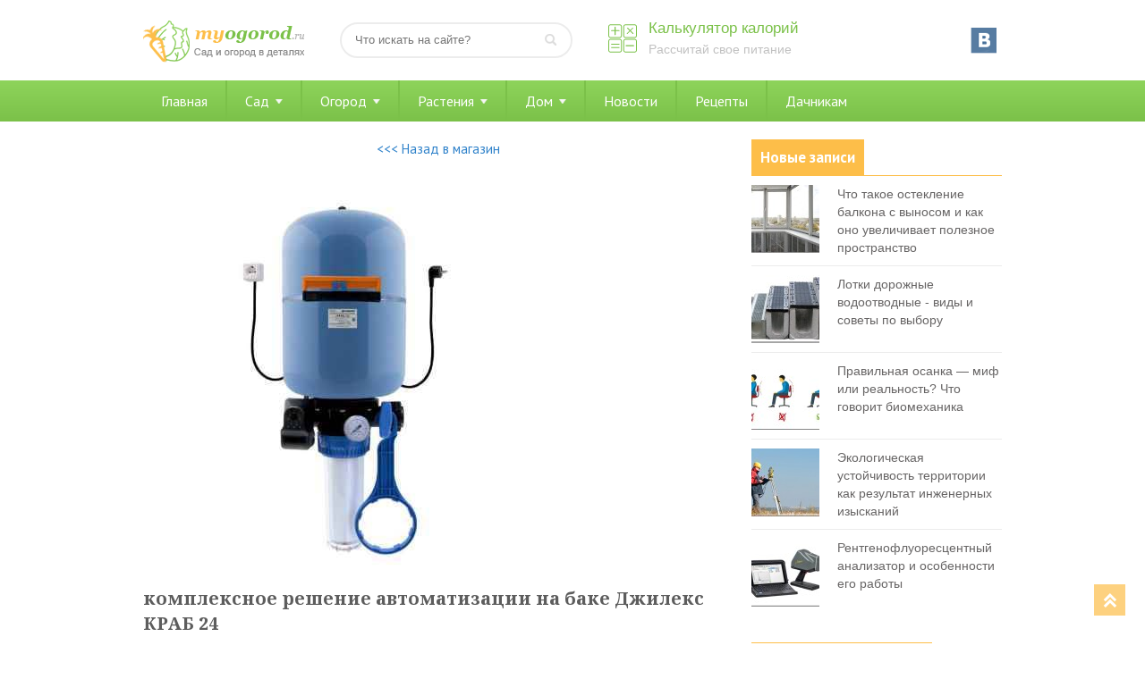

--- FILE ---
content_type: text/html; charset=UTF-8
request_url: http://myogorod.ru/ogorodmag/naso/kompleksnoe-reshenie-avtomatizacii-na-bake-djileks-krab-24
body_size: 12275
content:
<!DOCTYPE html>
<html>
<head>
<!-- Yandex.Metrika counter -->
<script type="text/javascript" >
   (function(m,e,t,r,i,k,a){m[i]=m[i]||function(){(m[i].a=m[i].a||[]).push(arguments)};
   m[i].l=1*new Date();k=e.createElement(t),a=e.getElementsByTagName(t)[0],k.async=1,k.src=r,a.parentNode.insertBefore(k,a)})
   (window, document, "script", "https://mc.yandex.ru/metrika/tag.js", "ym");

   ym(37066455, "init", {
        clickmap:true,
        trackLinks:true,
        accurateTrackBounce:true
   });
</script>
<noscript><div><img src="https://mc.yandex.ru/watch/37066455" style="position:absolute; left:-9999px;" alt="" /></div></noscript>
<!-- /Yandex.Metrika counter -->

<script type="text/javascript">
<!--
var _acic={dataProvider:10};(function(){var e=document.createElement("script");e.type="text/javascript";e.async=true;e.src="https://www.acint.net/aci.js";var t=document.getElementsByTagName("script")[0];t.parentNode.insertBefore(e,t)})()
//-->
</script>

	<meta http-equiv="Content-Type" content="text/html; charset=utf-8"/>
	<title> &raquo; комплексное решение автоматизации на баке Джилекс КРАБ 24</title>
	<meta name="viewport" content="width=device-width, initial-scale=1.0">
	<link rel="shortcut icon" href="http://myogorod.ru/wp-content/themes/design/images/favicon.png" />
			<script type="text/javascript">
			window._wpemojiSettings = {"baseUrl":"https:\/\/s.w.org\/images\/core\/emoji\/72x72\/","ext":".png","source":{"concatemoji":"http:\/\/myogorod.ru\/wp-includes\/js\/wp-emoji-release.min.js?ver=4.4.33"}};
			!function(e,n,t){var a;function i(e){var t=n.createElement("canvas"),a=t.getContext&&t.getContext("2d"),i=String.fromCharCode;return!(!a||!a.fillText)&&(a.textBaseline="top",a.font="600 32px Arial","flag"===e?(a.fillText(i(55356,56806,55356,56826),0,0),3e3<t.toDataURL().length):"diversity"===e?(a.fillText(i(55356,57221),0,0),t=a.getImageData(16,16,1,1).data,a.fillText(i(55356,57221,55356,57343),0,0),(t=a.getImageData(16,16,1,1).data)[0],t[1],t[2],t[3],!0):("simple"===e?a.fillText(i(55357,56835),0,0):a.fillText(i(55356,57135),0,0),0!==a.getImageData(16,16,1,1).data[0]))}function o(e){var t=n.createElement("script");t.src=e,t.type="text/javascript",n.getElementsByTagName("head")[0].appendChild(t)}t.supports={simple:i("simple"),flag:i("flag"),unicode8:i("unicode8"),diversity:i("diversity")},t.DOMReady=!1,t.readyCallback=function(){t.DOMReady=!0},t.supports.simple&&t.supports.flag&&t.supports.unicode8&&t.supports.diversity||(a=function(){t.readyCallback()},n.addEventListener?(n.addEventListener("DOMContentLoaded",a,!1),e.addEventListener("load",a,!1)):(e.attachEvent("onload",a),n.attachEvent("onreadystatechange",function(){"complete"===n.readyState&&t.readyCallback()})),(a=t.source||{}).concatemoji?o(a.concatemoji):a.wpemoji&&a.twemoji&&(o(a.twemoji),o(a.wpemoji)))}(window,document,window._wpemojiSettings);
		</script>
		<style type="text/css">
img.wp-smiley,
img.emoji {
	display: inline !important;
	border: none !important;
	box-shadow: none !important;
	height: 1em !important;
	width: 1em !important;
	margin: 0 .07em !important;
	vertical-align: -0.1em !important;
	background: none !important;
	padding: 0 !important;
}
</style>
<link rel='stylesheet' id='style-maintenance-css'  href='http://myogorod.ru/wp-content/plugins/wp-ultimate-csv-importer/assets/css/style-maintenance.css?ver=4.4.33' type='text/css' media='all' />
<link rel='stylesheet' id='contact-form-7-css'  href='http://myogorod.ru/wp-content/plugins/contact-form-7/includes/css/styles.css?ver=4.4.1' type='text/css' media='all' />
<link rel='stylesheet' id='toc-screen-css'  href='http://myogorod.ru/wp-content/plugins/supertoc/screen.css?ver=1000' type='text/css' media='all' />
<link rel='stylesheet' id='woocommerce_prettyPhoto_css-css'  href='//myogorod.ru/wp-content/plugins/woocommerce/assets/css/prettyPhoto.css?ver=4.4.33' type='text/css' media='all' />
<link rel='stylesheet' id='woocommerce-layout-css'  href='//myogorod.ru/wp-content/plugins/woocommerce/assets/css/woocommerce-layout.css?ver=2.3.7' type='text/css' media='all' />
<link rel='stylesheet' id='woocommerce-smallscreen-css'  href='//myogorod.ru/wp-content/plugins/woocommerce/assets/css/woocommerce-smallscreen.css?ver=2.3.7' type='text/css' media='only screen and (max-width: 768px)' />
<link rel='stylesheet' id='woocommerce-general-css'  href='//myogorod.ru/wp-content/plugins/woocommerce/assets/css/woocommerce.css?ver=2.3.7' type='text/css' media='all' />
<link rel='stylesheet' id='wp-postratings-css'  href='http://myogorod.ru/wp-content/plugins/wp-postratings/postratings-css.css?ver=1.83' type='text/css' media='all' />
<link rel='stylesheet' id='lightboxStyle-css'  href='http://myogorod.ru/wp-content/lbp-css/overtext/colorbox.min.css?ver=2.7.2' type='text/css' media='screen' />
<script type='text/javascript' src='http://myogorod.ru/wp-includes/js/jquery/jquery.js?ver=1.11.3'></script>
<script type='text/javascript' src='http://myogorod.ru/wp-includes/js/jquery/jquery-migrate.min.js?ver=1.2.1'></script>
		<style type='text/css'>
		.woocommerce ul.products li.product {
			width:30%;
		}
		</style>
			<style type="text/css">
		@font-face { font-family: "Rubl Sign"; src: url(http://www.artlebedev.ru/;-)/ruble.eot); }
		span.rur { font-family: "Rubl Sign"; text-transform: uppercase; // text-transform: none;}    
		span.rur span { position: absolute; overflow: hidden; width: .45em; height: 1em; margin: .2ex 0 0 -.55em; // display: none; }
		span.rur span:before { content: '\2013'; }
	</style>
		<link rel="alternate" type="application/rss+xml"  title="Новые товары" href="http://myogorod.ru/ogorodmag/feed/" />

<!-- Saphali Lite Version -->
<meta name="generator" content="Saphali Lite 1.5.6" />

<style type="text/css">.products-list { width: 100%; border-spacing: 10px;} .products-list TD { border: 1px solid #aaa; padding: 4px; vertical-align: top; width: 50%; } .products-price { font-weight: bold; } .products-description { font-size: 0.9em; text-align: left; color: #777; }.product-table .product-image img { max-width: none; }.product-table tr, .product-table td{ border:0; }</style>	<link href="http://myogorod.ru/wp-content/themes/design/style.css" rel="stylesheet" />
	<link href="http://myogorod.ru/wp-content/themes/design/responsive.css" rel="stylesheet" />
	<script type="text/javascript" src="http://ajax.googleapis.com/ajax/libs/jquery/1.6.4/jquery.min.js"></script>
</head>
<body>
	<div class="header po">
		<div class="main_block">
									<div class="logo"><a href="/" title="Мой огород"><img src="http://myogorod.ru/wp-content/themes/design/images/logo.png" alt="Делимся опытом ведения приусадебного хозяйства" width="180" height="50" /></a></div>
						<div class="search po">
				<form method="get" class="searchform" action="/">
					<input type="text" name="s" class="s" placeholder="Что искать на сайте?" />
					<input type="image" src="http://myogorod.ru/wp-content/themes/design/images/search-button.png" title="Искать" alt="Что искать?" class="search-button" />
				</form>
			</div>
			<div class="calc_top_btn po">
				<a href="/kalkulyator-kalorij" title="Калькулятор калорий">Калькулятор калорий</a>
				<span>Рассчитай свое питание</span>
			</div>
			<ul class="social"><noindex>

				<li class="vkontakre"><a rel="nofollow"  href="https://vk.com/myogorodru" title="Мы ВКонтакте"></a></li>
</noindex>
			</ul>
			<a class="toggle_menu" rel="nofollow" href="#" onclick="block('#toggle_menu'); return false"><img src="http://myogorod.ru/wp-content/themes/design/images/menu.png" width="24" height="24" alt="Навигация по сайту" /></a>
		</div>
	</div>
<div id="toggle_menu" class="main_menu mb_20">
	<div class="main_block">
		<ul id="menu-glavnoe-menyu" class="menu"><li id="menu-item-8362" class="menu-item menu-item-type-post_type menu-item-object-page menu-item-8362"><a href="http://myogorod.ru/">Главная</a></li>
<li id="menu-item-1638" class="menu-item menu-item-type-post_type menu-item-object-page menu-item-has-children menu-item-1638"><a href="http://myogorod.ru/sad">Сад</a>
<ul class="sub-menu">
	<li id="menu-item-1643" class="menu-item menu-item-type-taxonomy menu-item-object-category menu-item-1643"><a href="http://myogorod.ru/blagoustrojstvo-sada">Благоустройство сада</a></li>
	<li id="menu-item-1645" class="menu-item menu-item-type-taxonomy menu-item-object-category menu-item-1645"><a href="http://myogorod.ru/plodovye-derevya">Плодовые деревья</a></li>
	<li id="menu-item-1646" class="menu-item menu-item-type-taxonomy menu-item-object-category menu-item-1646"><a href="http://myogorod.ru/plodovye-kustarniki">Плодовые кустарники</a></li>
</ul>
</li>
<li id="menu-item-1637" class="menu-item menu-item-type-post_type menu-item-object-page menu-item-has-children menu-item-1637"><a href="http://myogorod.ru/ogorod">Огород</a>
<ul class="sub-menu">
	<li id="menu-item-1656" class="menu-item menu-item-type-taxonomy menu-item-object-category menu-item-1656"><a href="http://myogorod.ru/inventar-i-prisposobleniya">Инвентарь и приспособления</a></li>
	<li id="menu-item-1660" class="menu-item menu-item-type-taxonomy menu-item-object-category menu-item-1660"><a href="http://myogorod.ru/udobreniya">Удобрения</a></li>
	<li id="menu-item-1655" class="menu-item menu-item-type-taxonomy menu-item-object-category menu-item-1655"><a href="http://myogorod.ru/vrediteli">Вредители и болезни</a></li>
	<li id="menu-item-1654" class="menu-item menu-item-type-taxonomy menu-item-object-category menu-item-1654"><a href="http://myogorod.ru/bobovye-kultury">Бобовые культуры</a></li>
	<li id="menu-item-1657" class="menu-item menu-item-type-taxonomy menu-item-object-category menu-item-1657"><a href="http://myogorod.ru/kartofel">Картофель</a></li>
	<li id="menu-item-1659" class="menu-item menu-item-type-taxonomy menu-item-object-category menu-item-1659"><a href="http://myogorod.ru/pomidory">Помидоры</a></li>
	<li id="menu-item-1658" class="menu-item menu-item-type-taxonomy menu-item-object-category menu-item-1658"><a href="http://myogorod.ru/ovoshhi">Овощи</a></li>
</ul>
</li>
<li id="menu-item-1641" class="menu-item menu-item-type-custom menu-item-object-custom menu-item-has-children menu-item-1641"><a href="#">Растения</a>
<ul class="sub-menu">
	<li id="menu-item-1650" class="menu-item menu-item-type-taxonomy menu-item-object-category menu-item-1650"><a href="http://myogorod.ru/travy">Травы</a></li>
	<li id="menu-item-1875" class="menu-item menu-item-type-taxonomy menu-item-object-category menu-item-1875"><a href="http://myogorod.ru/cvety">Цветы</a></li>
	<li id="menu-item-1652" class="menu-item menu-item-type-taxonomy menu-item-object-category menu-item-1652"><a href="http://myogorod.ru/chaj">Чай</a></li>
	<li id="menu-item-1653" class="menu-item menu-item-type-taxonomy menu-item-object-category menu-item-1653"><a href="http://myogorod.ru/yagoda">Ягода</a></li>
</ul>
</li>
<li id="menu-item-16860" class="menu-item menu-item-type-taxonomy menu-item-object-category menu-item-has-children menu-item-16860"><a href="http://myogorod.ru/blagoustrojstvo-doma">Дом</a>
<ul class="sub-menu">
	<li id="menu-item-1648" class="menu-item menu-item-type-taxonomy menu-item-object-category menu-item-1648"><a href="http://myogorod.ru/xozyajstvennye-postrojki">Хозяйственные постройки</a></li>
	<li id="menu-item-1649" class="menu-item menu-item-type-taxonomy menu-item-object-category menu-item-1649"><a href="http://myogorod.ru/blagoustrojstvo-doma">Благоустройство дома</a></li>
	<li id="menu-item-1644" class="menu-item menu-item-type-taxonomy menu-item-object-category menu-item-1644"><a href="http://myogorod.ru/planirovka-uchastka">Планировка участка</a></li>
	<li id="menu-item-8354" class="menu-item menu-item-type-taxonomy menu-item-object-category menu-item-8354"><a href="http://myogorod.ru/blagoustrojstvo-doma/instrument">Инструмент</a></li>
	<li id="menu-item-8355" class="menu-item menu-item-type-taxonomy menu-item-object-category menu-item-8355"><a href="http://myogorod.ru/blagoustrojstvo-doma/interer">Интерьер</a></li>
	<li id="menu-item-8356" class="menu-item menu-item-type-taxonomy menu-item-object-category menu-item-8356"><a href="http://myogorod.ru/blagoustrojstvo-doma/mebel">Мебель и двери</a></li>
	<li id="menu-item-8357" class="menu-item menu-item-type-taxonomy menu-item-object-category menu-item-8357"><a href="http://myogorod.ru/blagoustrojstvo-doma/okna">Окна и стекло</a></li>
	<li id="menu-item-8358" class="menu-item menu-item-type-taxonomy menu-item-object-category menu-item-8358"><a href="http://myogorod.ru/blagoustrojstvo-doma/materiali">Про стройматериалы</a></li>
	<li id="menu-item-8359" class="menu-item menu-item-type-taxonomy menu-item-object-category menu-item-8359"><a href="http://myogorod.ru/blagoustrojstvo-doma/dom">Строим дом</a></li>
	<li id="menu-item-8360" class="menu-item menu-item-type-taxonomy menu-item-object-category menu-item-8360"><a href="http://myogorod.ru/blagoustrojstvo-doma/electrich">Электричество</a></li>
	<li id="menu-item-8361" class="menu-item menu-item-type-taxonomy menu-item-object-category menu-item-8361"><a href="http://myogorod.ru/blagoustrojstvo-doma/banya">Для бани</a></li>
</ul>
</li>
<li id="menu-item-1661" class="menu-item menu-item-type-taxonomy menu-item-object-category menu-item-1661"><a href="http://myogorod.ru/novosti">Новости</a></li>
<li id="menu-item-1662" class="menu-item menu-item-type-taxonomy menu-item-object-category menu-item-1662"><a href="http://myogorod.ru/recepty">Рецепты</a></li>
<li id="menu-item-1647" class="menu-item menu-item-type-taxonomy menu-item-object-category menu-item-1647"><a href="http://myogorod.ru/sovety-dachnikov">Дачникам</a></li>
</ul>	
	</div>	
</div>	
<div class="main_block po">
<div class="content woocommerce woocommerce-page">

<center><a href="http://myogorod.ru/ogorodmag"> <<< Назад в магазин</a></center><br>

<div itemscope itemtype="http://schema.org/Product" id="product-7987" class="post-7987 product type-product status-publish has-post-thumbnail product_cat-naso shipping-taxable purchasable product-type-simple product-cat-naso instock">

	<div class="images">

	<a href="http://myogorod.ru/wp-content/uploads/2016/04/600c09806f263a65e806b88f66c9.big_.jpg" itemprop="image" class="woocommerce-main-image zoom" title="" data-rel="prettyPhoto"><img width="450" height="450" src="http://myogorod.ru/wp-content/uploads/2016/04/600c09806f263a65e806b88f66c9.big_.jpg" class="attachment-shop_single size-shop_single wp-post-image" alt="600c09806f263a65e806b88f66c9.big_" title="600c09806f263a65e806b88f66c9.big_" srcset="http://myogorod.ru/wp-content/uploads/2016/04/600c09806f263a65e806b88f66c9.big_.jpg 150w, http://myogorod.ru/wp-content/uploads/2016/04/600c09806f263a65e806b88f66c9.big_.jpg 300w, http://myogorod.ru/wp-content/uploads/2016/04/600c09806f263a65e806b88f66c9.big_.jpg 76w, http://myogorod.ru/wp-content/uploads/2016/04/600c09806f263a65e806b88f66c9.big_.jpg 120w, http://myogorod.ru/wp-content/uploads/2016/04/600c09806f263a65e806b88f66c9.big_.jpg 450w" sizes="(max-width: 450px) 100vw, 450px" /></a>
	
</div>

	<div class="summary entry-summary">

		<h1 itemprop="name" class="product_title entry-title">комплексное решение автоматизации на баке Джилекс КРАБ 24</h1>
<div itemprop="offers" itemscope itemtype="http://schema.org/Offer">

	<p class="price"><span class="amount">4,400.00&nbsp;<span class=rur >&#x440;<span>&#x443;&#x431;.</span></span></span></p>

	<meta itemprop="price" content="4400.00" />
	<meta itemprop="priceCurrency" content="RUB" />
	<link itemprop="availability" href="http://schema.org/InStock" />

</div>
<a href="http://myogorod.ru/ogorodmag/naso/kompleksnoe-reshenie-avtomatizacii-na-bake-djileks-krab-24" class="button add_to_cart_button product_type_simple"  >Добавить в корзину</a><div class="product_meta">

	
	
	<span class="posted_in">Категория: <a href="http://myogorod.ru/ogorodcat/naso" rel="tag">Насосы</a>.</span>
	
	
</div>


	</div><!-- .summary -->

	
	<div class="woocommerce-tabs">
		<ul class="tabs">
			
				<li class="additional_information_tab">
					<a href="#tab-additional_information">Дополнительная информация</a>
				</li>

					</ul>
		
			<div class="panel entry-content" id="tab-additional_information">
				
	<h2>Дополнительная информация</h2>

<table class="shop_attributes">

	
		
		
	
			<tr class="">
			<th>Тип устройства</th>
			<td><p>Автоматика и комплектующие</p>
</td>
		</tr>
	
</table>
			</div>

			</div>


	<meta itemprop="url" content="http://myogorod.ru/ogorodmag/naso/kompleksnoe-reshenie-avtomatizacii-na-bake-djileks-krab-24" />

</div><!-- #product-7987 -->


</div>

<script type='text/javascript' src='//securos.org.ua/wp-content/plugins/woocommerce/assets/js/frontend/single-product.min.js?ver=2.3.7'></script>
<script type='text/javascript'>
/* <![CDATA[ */
var wc_single_product_params = {"i18n_required_rating_text":"\u041f\u043e\u0436\u0430\u043b\u0443\u0439\u0441\u0442\u0430, \u043f\u043e\u0441\u0442\u0430\u0432\u044c\u0442\u0435 \u043e\u0446\u0435\u043d\u043a\u0443","review_rating_required":"yes"};
/* ]]> */
</script>


<div class="sidebar po mb_20">
	<div class="sidebar-area po mb_20">		<div class="sidebar-title"><span>Новые записи</span></div>
							<div class="block_news po">    
												<a href='http://myogorod.ru/blagoustrojstvo-doma/okna/chto-takoe-osteklenie-balkona-s-vynosom-i-kak-ono-uvelichivaet-poleznoe-prostranstvo.html' title='Что такое остекление балкона с выносом и как оно увеличивает полезное пространство'><img class="effect" src="http://myogorod.ru/wp-content/uploads/2026/01/gnufjlgm-1-76x76.jpg" alt="Что такое остекление балкона с выносом и как оно увеличивает полезное пространство" width='76' height='76' /></a>
								<div style="font:14px/20px Verdana, Tahoma, Arial, sans-serif"><a href="http://myogorod.ru/blagoustrojstvo-doma/okna/chto-takoe-osteklenie-balkona-s-vynosom-i-kak-ono-uvelichivaet-poleznoe-prostranstvo.html">Что такое остекление балкона с выносом и как оно увеличивает полезное пространство</a></div>
			</div>
					<div class="block_news po">    
												<a href='http://myogorod.ru/blagoustrojstvo-doma/materiali/lotki-dorozhnye-vodootvodnye-vidy-i-sovety-po-vyboru.html' title='Лотки дорожные водоотводные - виды и советы по выбору'><img class="effect" src="http://myogorod.ru/wp-content/uploads/2026/01/5qnapipf-1-76x76.jpg" alt="Лотки дорожные водоотводные - виды и советы по выбору" width='76' height='76' /></a>
								<div style="font:14px/20px Verdana, Tahoma, Arial, sans-serif"><a href="http://myogorod.ru/blagoustrojstvo-doma/materiali/lotki-dorozhnye-vodootvodnye-vidy-i-sovety-po-vyboru.html">Лотки дорожные водоотводные - виды и советы по выбору</a></div>
			</div>
					<div class="block_news po">    
												<a href='http://myogorod.ru/soveti3/pravilnaya-osanka-mif-ili-realnost-chto-govorit-biomehanika.html' title='Правильная осанка &mdash; миф или реальность? Что говорит биомеханика'><img class="effect" src="http://myogorod.ru/wp-content/uploads/2026/01/1jweoevy-1-76x76.jpg" alt="Правильная осанка &mdash; миф или реальность? Что говорит биомеханика" width='76' height='76' /></a>
								<div style="font:14px/20px Verdana, Tahoma, Arial, sans-serif"><a href="http://myogorod.ru/soveti3/pravilnaya-osanka-mif-ili-realnost-chto-govorit-biomehanika.html">Правильная осанка &mdash; миф или реальность? Что говорит биомеханика</a></div>
			</div>
					<div class="block_news po">    
												<a href='http://myogorod.ru/novosti/ekologicheskaya-ustojchivost-territorii-kak-rezultat-inzhenernyh-izyskanij.html' title='Экологическая устойчивость территории как результат инженерных изысканий'><img class="effect" src="http://myogorod.ru/wp-content/uploads/2025/12/kp4h21z1-1-76x76.jpg" alt="Экологическая устойчивость территории как результат инженерных изысканий" width='76' height='76' /></a>
								<div style="font:14px/20px Verdana, Tahoma, Arial, sans-serif"><a href="http://myogorod.ru/novosti/ekologicheskaya-ustojchivost-territorii-kak-rezultat-inzhenernyh-izyskanij.html">Экологическая устойчивость территории как результат инженерных изысканий</a></div>
			</div>
					<div class="block_news po">    
												<a href='http://myogorod.ru/blagoustrojstvo-doma/tehnika/rentgenofluorestsentnyj-analizator-i-osobennosti-ego-raboty.html' title='Рентгенофлуоресцентный анализатор и особенности его работы'><img class="effect" src="http://myogorod.ru/wp-content/uploads/2025/12/fdtphbdk-1-76x76.jpg" alt="Рентгенофлуоресцентный анализатор и особенности его работы" width='76' height='76' /></a>
								<div style="font:14px/20px Verdana, Tahoma, Arial, sans-serif"><a href="http://myogorod.ru/blagoustrojstvo-doma/tehnika/rentgenofluorestsentnyj-analizator-i-osobennosti-ego-raboty.html">Рентгенофлуоресцентный анализатор и особенности его работы</a></div>
			</div>
						
		</div><div class="sidebar-area po mb_20">			<div class="textwidget"><script type="text/javascript" src="//vk.com/js/api/openapi.js?121"></script>

<!-- VK Widget -->
<div id="vk_groups"></div>
<script type="text/javascript">
VK.Widgets.Group("vk_groups", {mode: 0, width: "280", height: "200", color1: 'FFFFFF', color2: '23282D', color3: '7FC54D'}, 120313964);
</script></div>
		</div><div class="sidebar-area po mb_20">
		<div class="sidebar-title"><span>Последние обсуждения</span></div>
		<div class="sidebar_comment po">
			<ul>
				
		<li>
			 <b>admin:</b> 
			<a href="http://myogorod.ru/blagoustrojstvo-doma/urny-dlya-musora-mdash-vidy-i-harakteristiki.html#comment-36249" title="к записи: Урны для мусора &mdash; виды и характеристики">Грамотно подобранная урна помогает не только поддерживать чистоту, но и формирует аккуратный, ухоженный облик территории. Особенно важно выб …</a>
		</li>
		<li>
			 <b>Ирина:</b> 
			<a href="http://myogorod.ru/soveti3/fruktovye-mini-derevya-domashnij-fermer.html#comment-10691" title="к записи: Фруктовыe мини-деревья Домашний Фермер">Хочу заказать черешню и грушу.</a>
		</li>
		<li>
			 <b>Паша:</b> 
			<a href="http://myogorod.ru/soveti3/kak-sohranit-tsvet-i-yarkost-veshhej-pri-chastyh-stirkah.html#comment-9612" title="к записи: Как сохранить цвет и яркость вещей при частых стирках">Норм!</a>
		</li>
		<li>
			 <b>Шухрат:</b> 
			<a href="http://myogorod.ru/inventar-i-prisposobleniya/burilnaya-ustanovka-mgbu-211-opisanie-i-harakteristiki.html#comment-9391" title="к записи: Бурильная установка МГБУ-211: описание и характеристики">Хочу купить МГБУ 211</a>
		</li>			</ul>
		</div>
		
		</div><div class="sidebar-area po mb_20">
		<div class="sidebar-title"><span>Популярное</span></div>
							<div class="popular_posts po">    
												<a href='http://myogorod.ru/sovety-dachnikov/kakie-byvayut-teplitsy-iz-polikarbonata.html' title='Какие бывают теплицы из поликарбоната'><img class="effect" src="http://myogorod.ru/wp-content/uploads/2019/08/oyekxxi3-1-280x170.jpg" alt="Какие бывают теплицы из поликарбоната" width='280' height='170' /></a>
								<div style="font:14px/20px Verdana, Tahoma, Arial, sans-serif"><a href="http://myogorod.ru/sovety-dachnikov/kakie-byvayut-teplitsy-iz-polikarbonata.html">Какие бывают теплицы из поликарбоната</a></div>
			</div>
					<div class="popular_posts po">    
												<a href='http://myogorod.ru/soveti3/fruktovye-mini-derevya-domashnij-fermer.html' title='Фруктовыe мини-деревья Домашний Фермер'><img class="effect" src="http://myogorod.ru/wp-content/uploads/2021/05/5a078b627dca73e1e6fd35b1613199b6-280x170.jpg" alt="Фруктовыe мини-деревья Домашний Фермер" width='280' height='170' /></a>
								<div style="font:14px/20px Verdana, Tahoma, Arial, sans-serif"><a href="http://myogorod.ru/soveti3/fruktovye-mini-derevya-domashnij-fermer.html">Фруктовыe мини-деревья Домашний Фермер</a></div>
			</div>
					<div class="popular_posts po">    
												<a href='http://myogorod.ru/soveti3/chto-takoe-mini-derevya-bonsaj-i-kak-ih-vyrashhivat-v-domashnih-usloviyah.html' title='Что такое мини-деревья бонсай и как их выращивать в домашних условиях'><img class="effect" src="http://myogorod.ru/wp-content/uploads/2022/04/elhsv0pt-1-280x170.jpg" alt="Что такое мини-деревья бонсай и как их выращивать в домашних условиях" width='280' height='170' /></a>
								<div style="font:14px/20px Verdana, Tahoma, Arial, sans-serif"><a href="http://myogorod.ru/soveti3/chto-takoe-mini-derevya-bonsaj-i-kak-ih-vyrashhivat-v-domashnih-usloviyah.html">Что такое мини-деревья бонсай и как их выращивать в домашних условиях</a></div>
			</div>
					<div class="popular_posts po">    
												<a href='http://myogorod.ru/blagoustrojstvo-doma/interer/kak-ustanovit-rulonnye-shtory-na-plastikovye-okna.html' title='Как установить рулонные шторы на пластиковые окна?'><img class="effect" src="http://myogorod.ru/wp-content/uploads/2017/10/ihqzwpav-1-280x170.jpg" alt="Как установить рулонные шторы на пластиковые окна?" width='280' height='170' /></a>
								<div style="font:14px/20px Verdana, Tahoma, Arial, sans-serif"><a href="http://myogorod.ru/blagoustrojstvo-doma/interer/kak-ustanovit-rulonnye-shtory-na-plastikovye-okna.html">Как установить рулонные шторы на пластиковые окна?</a></div>
			</div>
					<div class="popular_posts po">    
												<a href='http://myogorod.ru/ovoshhi/kak-vyrashhivat-kapustu-v-otkrytom-grunte.html' title='Как выращивать капусту в открытом грунте'><img class="effect" src="http://myogorod.ru/wp-content/uploads/2023/03/scvygput-1-280x170.jpg" alt="Как выращивать капусту в открытом грунте" width='280' height='170' /></a>
								<div style="font:14px/20px Verdana, Tahoma, Arial, sans-serif"><a href="http://myogorod.ru/ovoshhi/kak-vyrashhivat-kapustu-v-otkrytom-grunte.html">Как выращивать капусту в открытом грунте</a></div>
			</div>
				
		
		</div><div class="sidebar-area po mb_20"><div class="sidebar-title"><span>Рейтинг записей</span></div><ul>
<li><a href="http://myogorod.ru/soveti3/kak-pravilno-vybirat-i-zakupat-semena-optom.html" title="Как правильно выбирать и закупать семена оптом">Как правильно выбирать и закупать семена оптом</a> <img src="http://myogorod.ru/wp-content/plugins/wp-postratings/images/stars_crystal/rating_on.gif" alt="3 оценки, среднее: 5,00 из 5" title="3 оценки, среднее: 5,00 из 5" class="post-ratings-image" /><img src="http://myogorod.ru/wp-content/plugins/wp-postratings/images/stars_crystal/rating_on.gif" alt="3 оценки, среднее: 5,00 из 5" title="3 оценки, среднее: 5,00 из 5" class="post-ratings-image" /><img src="http://myogorod.ru/wp-content/plugins/wp-postratings/images/stars_crystal/rating_on.gif" alt="3 оценки, среднее: 5,00 из 5" title="3 оценки, среднее: 5,00 из 5" class="post-ratings-image" /><img src="http://myogorod.ru/wp-content/plugins/wp-postratings/images/stars_crystal/rating_on.gif" alt="3 оценки, среднее: 5,00 из 5" title="3 оценки, среднее: 5,00 из 5" class="post-ratings-image" /><img src="http://myogorod.ru/wp-content/plugins/wp-postratings/images/stars_crystal/rating_on.gif" alt="3 оценки, среднее: 5,00 из 5" title="3 оценки, среднее: 5,00 из 5" class="post-ratings-image" /> (5,00 out of 5)</li>
<li><a href="http://myogorod.ru/blagoustrojstvo-sada/vesna-proizvodim-uborku-sada-i-ogoroda.html" title="Весна: производим уборку сада и огорода">Весна: производим уборку сада и огорода</a> <img src="http://myogorod.ru/wp-content/plugins/wp-postratings/images/stars_crystal/rating_on.gif" alt="2 оценки, среднее: 5,00 из 5" title="2 оценки, среднее: 5,00 из 5" class="post-ratings-image" /><img src="http://myogorod.ru/wp-content/plugins/wp-postratings/images/stars_crystal/rating_on.gif" alt="2 оценки, среднее: 5,00 из 5" title="2 оценки, среднее: 5,00 из 5" class="post-ratings-image" /><img src="http://myogorod.ru/wp-content/plugins/wp-postratings/images/stars_crystal/rating_on.gif" alt="2 оценки, среднее: 5,00 из 5" title="2 оценки, среднее: 5,00 из 5" class="post-ratings-image" /><img src="http://myogorod.ru/wp-content/plugins/wp-postratings/images/stars_crystal/rating_on.gif" alt="2 оценки, среднее: 5,00 из 5" title="2 оценки, среднее: 5,00 из 5" class="post-ratings-image" /><img src="http://myogorod.ru/wp-content/plugins/wp-postratings/images/stars_crystal/rating_on.gif" alt="2 оценки, среднее: 5,00 из 5" title="2 оценки, среднее: 5,00 из 5" class="post-ratings-image" /> (5,00 out of 5)</li>
<li><a href="http://myogorod.ru/vrediteli/unichtozhenie-krotov-sposoby-borby-unichtozhenie-na-priusadebnom-uchastke.html" title="Уничтожение кротов: способы борьбы, уничтожение на приусадебном участке">Уничтожение кротов: способы борьбы, уничтожение на приусадебном участке</a> <img src="http://myogorod.ru/wp-content/plugins/wp-postratings/images/stars_crystal/rating_on.gif" alt="2 оценки, среднее: 5,00 из 5" title="2 оценки, среднее: 5,00 из 5" class="post-ratings-image" /><img src="http://myogorod.ru/wp-content/plugins/wp-postratings/images/stars_crystal/rating_on.gif" alt="2 оценки, среднее: 5,00 из 5" title="2 оценки, среднее: 5,00 из 5" class="post-ratings-image" /><img src="http://myogorod.ru/wp-content/plugins/wp-postratings/images/stars_crystal/rating_on.gif" alt="2 оценки, среднее: 5,00 из 5" title="2 оценки, среднее: 5,00 из 5" class="post-ratings-image" /><img src="http://myogorod.ru/wp-content/plugins/wp-postratings/images/stars_crystal/rating_on.gif" alt="2 оценки, среднее: 5,00 из 5" title="2 оценки, среднее: 5,00 из 5" class="post-ratings-image" /><img src="http://myogorod.ru/wp-content/plugins/wp-postratings/images/stars_crystal/rating_on.gif" alt="2 оценки, среднее: 5,00 из 5" title="2 оценки, среднее: 5,00 из 5" class="post-ratings-image" /> (5,00 out of 5)</li>
<li><a href="http://myogorod.ru/sovety-dachnikov/reshaem-problemu-sornyakov-na-gryadkah.html" title="Решаем проблему сорняков на грядках">Решаем проблему сорняков на грядках</a> <img src="http://myogorod.ru/wp-content/plugins/wp-postratings/images/stars_crystal/rating_on.gif" alt="2 оценки, среднее: 5,00 из 5" title="2 оценки, среднее: 5,00 из 5" class="post-ratings-image" /><img src="http://myogorod.ru/wp-content/plugins/wp-postratings/images/stars_crystal/rating_on.gif" alt="2 оценки, среднее: 5,00 из 5" title="2 оценки, среднее: 5,00 из 5" class="post-ratings-image" /><img src="http://myogorod.ru/wp-content/plugins/wp-postratings/images/stars_crystal/rating_on.gif" alt="2 оценки, среднее: 5,00 из 5" title="2 оценки, среднее: 5,00 из 5" class="post-ratings-image" /><img src="http://myogorod.ru/wp-content/plugins/wp-postratings/images/stars_crystal/rating_on.gif" alt="2 оценки, среднее: 5,00 из 5" title="2 оценки, среднее: 5,00 из 5" class="post-ratings-image" /><img src="http://myogorod.ru/wp-content/plugins/wp-postratings/images/stars_crystal/rating_on.gif" alt="2 оценки, среднее: 5,00 из 5" title="2 оценки, среднее: 5,00 из 5" class="post-ratings-image" /> (5,00 out of 5)</li>
<li><a href="http://myogorod.ru/blagoustrojstvo-doma/obustrojstvo-detskoj-ploshhadki-s-travmobezopasnym-pokrytiem-iz-rezinovoj-plitki-na-dache.html" title="Обустройство детской площадки с травмобезопасным покрытием из резиновой плитки на даче.">Обустройство детской площадки с травмобезопасным покрытием из резиновой плитки на даче.</a> <img src="http://myogorod.ru/wp-content/plugins/wp-postratings/images/stars_crystal/rating_on.gif" alt="2 оценки, среднее: 5,00 из 5" title="2 оценки, среднее: 5,00 из 5" class="post-ratings-image" /><img src="http://myogorod.ru/wp-content/plugins/wp-postratings/images/stars_crystal/rating_on.gif" alt="2 оценки, среднее: 5,00 из 5" title="2 оценки, среднее: 5,00 из 5" class="post-ratings-image" /><img src="http://myogorod.ru/wp-content/plugins/wp-postratings/images/stars_crystal/rating_on.gif" alt="2 оценки, среднее: 5,00 из 5" title="2 оценки, среднее: 5,00 из 5" class="post-ratings-image" /><img src="http://myogorod.ru/wp-content/plugins/wp-postratings/images/stars_crystal/rating_on.gif" alt="2 оценки, среднее: 5,00 из 5" title="2 оценки, среднее: 5,00 из 5" class="post-ratings-image" /><img src="http://myogorod.ru/wp-content/plugins/wp-postratings/images/stars_crystal/rating_on.gif" alt="2 оценки, среднее: 5,00 из 5" title="2 оценки, среднее: 5,00 из 5" class="post-ratings-image" /> (5,00 out of 5)</li>
</ul>
</div><div class="sidebar-area po mb_20">			<div class="textwidget"><div class="sidebar-area po mb_20"><div class="sidebar-title"><span>Товары для дачи</span></div><ul>
	<li class="cat-item cat-item-171"><a href="http://myogorod.ru/ogorodcat/gazonokos">Газонокосилки</a>
</li>	
	<li class="cat-item cat-item-147"><a href="http://myogorod.ru/ogorodcat/kultiv">Культиваторы</a>
</li>
	<li class="cat-item cat-item-110"><a href="http://myogorod.ru/ogorodcat/kusto">Кусторезы</a>
</li>
	<li class="cat-item cat-item-177"><a href="http://myogorod.ru/ogorodcat/czeppil">Пилы цепные</a>
</li>
	<li class="cat-item cat-item-128"><a href="http://myogorod.ru/ogorodcat/pistolet">Пистолеты для полива</a>
</li>
	<li class="cat-item cat-item-111"><a href="http://myogorod.ru/ogorodcat/sadinv">Садовый инвентарь</a>
</li>
	<li class="cat-item cat-item-179"><a href="http://myogorod.ru/ogorodcat/trimm">Триммеры</a>
</li>
	<li class="cat-item cat-item-127"><a href="http://myogorod.ru/ogorodcat/shlan">Шланги</a></li>
  
  </ul></div>

</div>
		</div><div class="sidebar-area po mb_20">			<div class="textwidget"><div class="ya-site-form ya-site-form_inited_no"  onclick="return {'action':'https://yandex.ru/search/site/','arrow':false,'bg':'transparent','fontsize':12,'fg':'#000000','language':'ru','logo':'rb','publicname':'Поиск по сайту myogorod.ru','suggest':true,'target':'_self','tld':'ru','type':2,'usebigdictionary':true,'searchid':2267454,'input_fg':'#000000','input_bg':'#ffffff','input_fontStyle':'normal','input_fontWeight':'normal','input_placeholder':null,'input_placeholderColor':'#000000','input_borderColor':'#7f9db9'}"><form action="https://yandex.ru/search/site/" method="get" target="_self"><input type="hidden" name="searchid" value="2267454"/><input type="hidden" name="l10n" value="ru"/><input type="hidden" name="reqenc" value=""/><input type="search" name="text" value=""/><input type="submit" value="Найти"/></form></div><style type="text/css">.ya-page_js_yes .ya-site-form_inited_no { display: none; }</style><script type="text/javascript">(function(w,d,c){var s=d.createElement('script'),h=d.getElementsByTagName('script')[0],e=d.documentElement;if((' '+e.className+' ').indexOf(' ya-page_js_yes ')===-1){e.className+=' ya-page_js_yes';}s.type='text/javascript';s.async=true;s.charset='utf-8';s.src=(d.location.protocol==='https:'?'https:':'http:')+'//site.yandex.net/v2.0/js/all.js';h.parentNode.insertBefore(s,h);(w[c]||(w[c]=[])).push(function(){Ya.Site.Form.init()})})(window,document,'yandex_site_callbacks');</script>


</div>
		</div></div><!-- Lightbox Plus Colorbox v2.7.2/1.5.9 - 2013.01.24 - Message: 1-->
<script type="text/javascript">
jQuery(document).ready(function($){
  $("a[rel*=lightbox]").colorbox({initialWidth:"30%",initialHeight:"30%",maxWidth:"90%",maxHeight:"90%",opacity:0.8,current:" {current} / {total}",previous:"пред.",next:"след.",close:"Закрыть"});
  $(".lbp_secondary").colorbox({speed:300,innerWidth:"50%",innerHeight:"50%",initialWidth:"30%",initialHeight:"40%",maxWidth:"90%",maxHeight:"90%",opacity:0.8,iframe:true});
});
</script>
<script type='text/javascript' src='http://myogorod.ru/wp-content/plugins/contact-form-7/includes/js/jquery.form.min.js?ver=3.51.0-2014.06.20'></script>
<script type='text/javascript'>
/* <![CDATA[ */
var _wpcf7 = {"loaderUrl":"http:\/\/myogorod.ru\/wp-content\/plugins\/contact-form-7\/images\/ajax-loader.gif","recaptchaEmpty":"Please verify that you are not a robot.","sending":"\u041e\u0442\u043f\u0440\u0430\u0432\u043a\u0430...","cached":"1"};
/* ]]> */
</script>
<script type='text/javascript' src='http://myogorod.ru/wp-content/plugins/contact-form-7/includes/js/scripts.js?ver=4.4.1'></script>
<script type='text/javascript'>
/* <![CDATA[ */
var supertoc = {"smooth_scroll":"1","visibility_show":"\u041f\u043e\u043a\u0430\u0437\u0430\u0442\u044c","visibility_hide":"\u0421\u043f\u0440\u044f\u0442\u0430\u0442\u044c","width":"Auto"};
/* ]]> */
</script>
<script type='text/javascript' src='http://myogorod.ru/wp-content/plugins/supertoc/front.js?ver=1000'></script>
<script type='text/javascript'>
/* <![CDATA[ */
var wc_add_to_cart_params = {"ajax_url":"\/wp-admin\/admin-ajax.php","i18n_view_cart":"\u041f\u0435\u0440\u0435\u0439\u0442\u0438 \u0432 \u043a\u043e\u0440\u0437\u0438\u043d\u0443","cart_url":"","is_cart":"","cart_redirect_after_add":"no"};
/* ]]> */
</script>
<script type='text/javascript' src='//myogorod.ru/wp-content/plugins/woocommerce/assets/js/frontend/add-to-cart.min.js?ver=2.3.7'></script>
<script type='text/javascript' src='//myogorod.ru/wp-content/plugins/woocommerce/assets/js/prettyPhoto/jquery.prettyPhoto.min.js?ver=3.1.5'></script>
<script type='text/javascript' src='//myogorod.ru/wp-content/plugins/woocommerce/assets/js/prettyPhoto/jquery.prettyPhoto.init.min.js?ver=2.3.7'></script>
<script type='text/javascript'>
/* <![CDATA[ */
var wc_single_product_params = {"i18n_required_rating_text":"\u041f\u043e\u0436\u0430\u043b\u0443\u0439\u0441\u0442\u0430, \u043f\u043e\u0441\u0442\u0430\u0432\u044c\u0442\u0435 \u043e\u0446\u0435\u043d\u043a\u0443","review_rating_required":"yes"};
/* ]]> */
</script>
<script type='text/javascript' src='//myogorod.ru/wp-content/plugins/woocommerce/assets/js/frontend/single-product.min.js?ver=2.3.7'></script>
<script type='text/javascript' src='//myogorod.ru/wp-content/plugins/woocommerce/assets/js/jquery-blockui/jquery.blockUI.min.js?ver=2.60'></script>
<script type='text/javascript'>
/* <![CDATA[ */
var woocommerce_params = {"ajax_url":"\/wp-admin\/admin-ajax.php"};
/* ]]> */
</script>
<script type='text/javascript' src='//myogorod.ru/wp-content/plugins/woocommerce/assets/js/frontend/woocommerce.min.js?ver=2.3.7'></script>
<script type='text/javascript' src='//myogorod.ru/wp-content/plugins/woocommerce/assets/js/jquery-cookie/jquery.cookie.min.js?ver=1.4.1'></script>
<script type='text/javascript'>
/* <![CDATA[ */
var wc_cart_fragments_params = {"ajax_url":"\/wp-admin\/admin-ajax.php","fragment_name":"wc_fragments"};
/* ]]> */
</script>
<script type='text/javascript' src='//myogorod.ru/wp-content/plugins/woocommerce/assets/js/frontend/cart-fragments.min.js?ver=2.3.7'></script>
<script type='text/javascript'>
/* <![CDATA[ */
var ratingsL10n = {"plugin_url":"http:\/\/myogorod.ru\/wp-content\/plugins\/wp-postratings","ajax_url":"http:\/\/myogorod.ru\/wp-admin\/admin-ajax.php","text_wait":"\u041f\u043e\u0436\u0430\u043b\u0443\u0439\u0441\u0442\u0430, \u043d\u0435 \u0433\u043e\u043b\u043e\u0441\u0443\u0439\u0442\u0435 \u0437\u0430 \u043d\u0435\u0441\u043a\u043e\u043b\u044c\u043a\u043e \u0437\u0430\u043f\u0438\u0441\u0435\u0439 \u043e\u0434\u043d\u043e\u0432\u0440\u0435\u043c\u0435\u043d\u043d\u043e.","image":"stars_crystal","image_ext":"gif","max":"5","show_loading":"0","show_fading":"0","custom":"0"};
var ratings_mouseover_image=new Image();ratings_mouseover_image.src=ratingsL10n.plugin_url+"/images/"+ratingsL10n.image+"/rating_over."+ratingsL10n.image_ext;;
/* ]]> */
</script>
<script type='text/javascript' src='http://myogorod.ru/wp-content/plugins/wp-postratings/postratings-js.js?ver=1.83'></script>
<script type='text/javascript' src='http://myogorod.ru/wp-content/plugins/lightbox-plus/js/jquery.colorbox.1.5.9-min.js?ver=1.5.9'></script>
<script type='text/javascript' src='http://myogorod.ru/wp-content/lbp-css/overtext/helper.min.js?ver=2.7.2'></script>
<script type='text/javascript' src='http://myogorod.ru/wp-includes/js/wp-embed.min.js?ver=4.4.33'></script>
</div>
<div class="category_map po">
	<div class="main_block">
		<ul id="menu-karta-rubrik" class="menu"><li id="menu-item-1676" class="menu-item menu-item-type-post_type menu-item-object-page menu-item-has-children menu-item-1676"><a href="http://myogorod.ru/sad">Сад</a>
<ul class="sub-menu">
	<li id="menu-item-1677" class="menu-item menu-item-type-taxonomy menu-item-object-category menu-item-1677"><a href="http://myogorod.ru/blagoustrojstvo-sada">Благоустройство сада</a></li>
	<li id="menu-item-1678" class="menu-item menu-item-type-taxonomy menu-item-object-category menu-item-1678"><a href="http://myogorod.ru/plodovye-derevya">Плодовые деревья</a></li>
	<li id="menu-item-1679" class="menu-item menu-item-type-taxonomy menu-item-object-category menu-item-1679"><a href="http://myogorod.ru/plodovye-kustarniki">Плодовые кустарники</a></li>
</ul>
</li>
<li id="menu-item-1680" class="menu-item menu-item-type-post_type menu-item-object-page menu-item-has-children menu-item-1680"><a href="http://myogorod.ru/ogorod">Огород</a>
<ul class="sub-menu">
	<li id="menu-item-1681" class="menu-item menu-item-type-taxonomy menu-item-object-category menu-item-1681"><a href="http://myogorod.ru/inventar-i-prisposobleniya">Инвентарь и приспособления</a></li>
	<li id="menu-item-1682" class="menu-item menu-item-type-taxonomy menu-item-object-category menu-item-1682"><a href="http://myogorod.ru/udobreniya">Удобрения</a></li>
	<li id="menu-item-1683" class="menu-item menu-item-type-taxonomy menu-item-object-category menu-item-1683"><a href="http://myogorod.ru/vrediteli">Вредители и болезни</a></li>
	<li id="menu-item-1684" class="menu-item menu-item-type-taxonomy menu-item-object-category menu-item-1684"><a href="http://myogorod.ru/bobovye-kultury">Бобовые культуры</a></li>
	<li id="menu-item-1685" class="menu-item menu-item-type-taxonomy menu-item-object-category menu-item-1685"><a href="http://myogorod.ru/kartofel">Картофель</a></li>
	<li id="menu-item-1686" class="menu-item menu-item-type-taxonomy menu-item-object-category menu-item-1686"><a href="http://myogorod.ru/pomidory">Помидоры</a></li>
	<li id="menu-item-1687" class="menu-item menu-item-type-taxonomy menu-item-object-category menu-item-1687"><a href="http://myogorod.ru/ovoshhi">Овощи</a></li>
</ul>
</li>
<li id="menu-item-1688" class="menu-item menu-item-type-custom menu-item-object-custom menu-item-has-children menu-item-1688"><a href="#">Растения</a>
<ul class="sub-menu">
	<li id="menu-item-1689" class="menu-item menu-item-type-taxonomy menu-item-object-category menu-item-1689"><a href="http://myogorod.ru/travy">Травы</a></li>
	<li id="menu-item-1690" class="menu-item menu-item-type-taxonomy menu-item-object-category menu-item-1690"><a href="http://myogorod.ru/cvety">Цветы</a></li>
	<li id="menu-item-1691" class="menu-item menu-item-type-taxonomy menu-item-object-category menu-item-1691"><a href="http://myogorod.ru/chaj">Чай</a></li>
	<li id="menu-item-1692" class="menu-item menu-item-type-taxonomy menu-item-object-category menu-item-1692"><a href="http://myogorod.ru/yagoda">Ягода</a></li>
</ul>
</li>
<li id="menu-item-1693" class="menu-item menu-item-type-post_type menu-item-object-page menu-item-has-children menu-item-1693"><a href="http://myogorod.ru/?page_id=240">Дом</a>
<ul class="sub-menu">
	<li id="menu-item-1694" class="menu-item menu-item-type-taxonomy menu-item-object-category menu-item-1694"><a href="http://myogorod.ru/planirovka-uchastka">Планировка участка</a></li>
	<li id="menu-item-1695" class="menu-item menu-item-type-taxonomy menu-item-object-category menu-item-1695"><a href="http://myogorod.ru/xozyajstvennye-postrojki">Хозяйственные постройки</a></li>
	<li id="menu-item-1696" class="menu-item menu-item-type-taxonomy menu-item-object-category menu-item-1696"><a href="http://myogorod.ru/blagoustrojstvo-doma">Благоустройство дома</a></li>
</ul>
</li>
<li id="menu-item-1697" class="menu-item menu-item-type-custom menu-item-object-custom menu-item-has-children menu-item-1697"><a href="#">Еще</a>
<ul class="sub-menu">
	<li id="menu-item-1698" class="menu-item menu-item-type-taxonomy menu-item-object-category menu-item-1698"><a href="http://myogorod.ru/novosti">Новости</a></li>
	<li id="menu-item-1700" class="menu-item menu-item-type-taxonomy menu-item-object-category menu-item-1700"><a href="http://myogorod.ru/recepty">Рецепты</a></li>
	<li id="menu-item-1701" class="menu-item menu-item-type-taxonomy menu-item-object-category menu-item-1701"><a href="http://myogorod.ru/sovety-dachnikov">Архив 1</a></li>
</ul>
</li>
</ul>	
	</div>
</div>
<div class="footer po">
	<div class="main_block">
		<img class="logo_footer" src="http://myogorod.ru/wp-content/themes/design/images/logo_footer.png" alt="Делимся опытом ведения приусадебного хозяйства" width="180" height="50" />
		<div class="footer_menu">
			<ul id="menu-menyu-v-podvale" class="menu"><li id="menu-item-1675" class="menu-item menu-item-type-post_type menu-item-object-page menu-item-1675"><a href="http://myogorod.ru/o-proekte">О проекте</a></li>
<li id="menu-item-1674" class="menu-item menu-item-type-post_type menu-item-object-page menu-item-1674"><a href="http://myogorod.ru/pravila-sajta">Правила сайта</a></li>
<li id="menu-item-1666" class="menu-item menu-item-type-post_type menu-item-object-page menu-item-1666"><a href="http://myogorod.ru/karta-sajta">Содержание</a></li>
<li id="menu-item-1673" class="menu-item menu-item-type-post_type menu-item-object-page menu-item-1673"><a href="http://myogorod.ru/reklamodatelyam">Рекламодателям</a></li>
<li id="menu-item-1669" class="menu-item menu-item-type-post_type menu-item-object-page menu-item-1669"><a href="http://myogorod.ru/contact-us">Контакты</a></li>
<li id="menu-item-8343" class="menu-item menu-item-type-post_type menu-item-object-page current_page_parent menu-item-8343"><a href="http://myogorod.ru/ogorodmag">Магазин</a></li>
</ul>	
		</div>
		<div class="over_f">
			<div class="counters">
				<!-- Yandex.Metrika informer -->
<a href="https://metrika.yandex.ru/stat/?id=37066455&from=informer"
target="_blank" rel="nofollow"><img src="https://informer.yandex.ru/informer/37066455/3_0_FFFFFFFF_EFEFEFFF_0_pageviews"
style="width:88px; height:31px; border:0;" alt="Яндекс.Метрика" title="Яндекс.Метрика: данные за сегодня (просмотры, визиты и уникальные посетители)" class="ym-advanced-informer" data-cid="37066455" data-lang="ru" /></a>
<!-- /Yandex.Metrika informer -->

<!--LiveInternet counter--><script type="text/javascript"><!--
document.write("<a href='//www.liveinternet.ru/click' "+
"target=_blank><img src='//counter.yadro.ru/hit?t42.6;r"+
escape(document.referrer)+((typeof(screen)=="undefined")?"":
";s"+screen.width+"*"+screen.height+"*"+(screen.colorDepth?
screen.colorDepth:screen.pixelDepth))+";u"+escape(document.URL)+
";"+Math.random()+
"' alt='' title='LiveInternet' "+
"border='0' width='31' height='31'><\/a>")
//--></script><!--/LiveInternet-->			</div>
			<div class="copyrights">
				© 2014-2020. Все права защищены! <br>
Наш адрес: <br>г. Москва, 3-й Перова Поля пр-д, д. 4			</div>
		</div>
	</div>
</div>
	<script src="http://myogorod.ru/wp-content/themes/design/js/comment-reply.js" type="text/javascript"></script>
	<script src="http://myogorod.ru/wp-content/themes/design/js/jquery.libs.min.js" type="text/javascript"></script>
	<script>
	function block (objName) {
	 if ( $(objName).css('display') == 'none' ) {
	 $(objName).animate({height: 'show'}, 300);
	 } else {
	 $(objName).animate({height: 'hide'}, 200);
	 }
	}
	</script>
	<a id="toTop" href="#"><img src="http://myogorod.ru/wp-content/themes/design/images/scroll-top.png" alt="Наверх" /></a>	
	<script type="text/javascript">
		$(function(){$.fn.scrollToTop=function(){$(this).hide().removeAttr("href");if($(window).scrollTop()!="0"){$(this).fadeIn("slow")}var scrollDiv=$(this);$(window).scroll(function(){if($(window).scrollTop()=="0"){$(scrollDiv).fadeOut("slow")}else{$(scrollDiv).fadeIn("slow")}});$(this).click(function(){$("html, body").animate({scrollTop:0},"slow")})}});
		$(function() { $("#toTop").scrollToTop(); });
	</script>

<script async="async" src="https://w.uptolike.com/widgets/v1/zp.js?pid=1641358" type="text/javascript"></script>
</body>
</html>

--- FILE ---
content_type: application/javascript;charset=utf-8
request_url: https://w.uptolike.com/widgets/v1/version.js?cb=cb__utl_cb_share_1768733671198141
body_size: 397
content:
cb__utl_cb_share_1768733671198141('1ea92d09c43527572b24fe052f11127b');